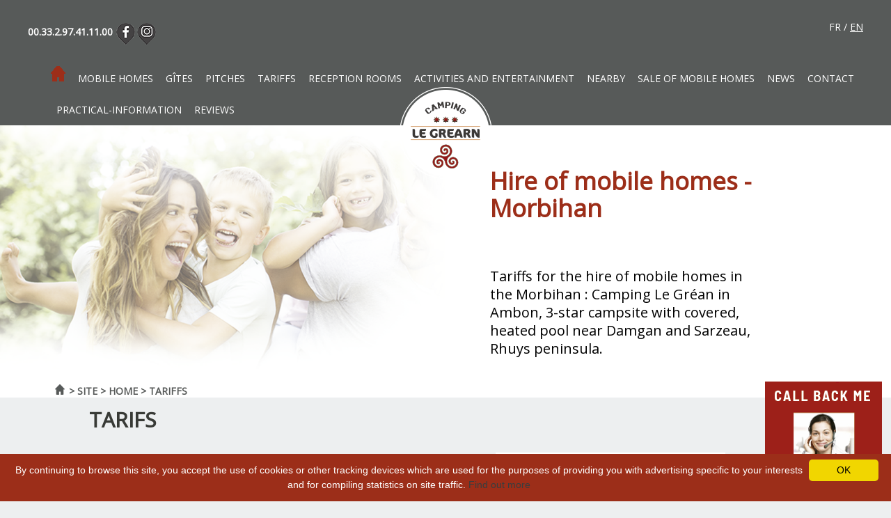

--- FILE ---
content_type: text/html; charset=utf-8
request_url: https://en.campinglegrearn.com/5-home/13-tariffs/3124-tarifs.html
body_size: 8821
content:

<!DOCTYPE html>
<!--[if lte IE 7]> <html class="ie67 ie678" lang="en"> <![endif]-->
<!--[if IE 8]> <html class="ie8 ie678" lang="en"> <![endif]-->
<!--[if gt IE 8]><!--> <html lang="en"> <!--<![endif]-->
	<head><title>
	Tariffs hire of mobile homes Morbihan, near Sarzeau/Damgan - Tariffs hire of mobile homes Morbihan, near Sarzeau/Damgan - Camping Le Gréarn à Ambon
</title><meta name="description" content="Tariffs hire of mobile homes in south Morbihan near Sarzeau and Damgan, with heated, covered pool. Book your mobile home at the camping le Gréarn d'Ambon, Rhuys peninsula - Tariffs hire of mobile homes in south Morbihan near Sarzeau and Damgan, with heated, covered pool. Book your mobile home at the camping le Gréarn d'Ambon, Rhuys peninsula"/>
<meta name="keywords" content="Hire of mobile homes Morbihan,mobile homes sarzeau,mobile homes damgan,mobile homes ambon,camping grearn ambon,rhuys peninsula,Hire of mobile homes Morbihan,mobile homes sarzeau,mobile homes damgan,mobile homes ambon,camping grearn ambon,rhuys peninsula"/>

		<meta name="robots" content="index,follow">
		<meta http-equiv="Content-Type" content="text/html; charset=utf-8" /><meta name="viewport" content="width=device-width, initial-scale=1.0, maximum-scale=1.0, user-scalable=no" /><meta property="og:title" content="Camping le Grearn" /><meta property="og:type" content="website" /><meta property="og:url" content="https://www.campinglegrearn.com" /><meta property="og:image" content="https://www.campinglegrearn.com/img/logo.png" /><link rel="alternate" href="/rss.aspx" type="application/rss+xml" title="RSS" /><link rel="stylesheet" type="text/css" href="/stylesheets/jquery-ui-1.8.16.custom.css"/><link rel="stylesheet" type="text/css" href="/stylesheets/jquery-ui-1.8.16.custom.css"/><link rel="stylesheet" type="text/css" href="/stylesheets/frontIfNac.less?upd=15032018v2" />
		<!--[if lt IE 9]><script src="/js/html5.js" type="text/javascript" charset="utf-8"></script><![endif]-->
		<!--[if lt IE 9]><link href="/stylesheets/IE.less" rel="stylesheet" type="text/css" /><![endif]-->
		<link rel="icon" type="image/png" href="/img/logo.png" /><link rel="stylesheet" type="text/css" href="/stylesheets/libscss.css" /><link href="https://fonts.googleapis.com/css?family=Barlow+Semi+Condensed" rel="stylesheet" /><link href="https://fonts.googleapis.com/css?family=Open+Sans" rel="stylesheet" />
		<script type="text/javascript" src="/js/libs.js"></script>
		<script type="text/javascript" src="/js/ecom.js?upd=11032018" defer></script>
		<script type="text/javascript">
			jQuery(function($){
				var hauteurbg = 825;
				var largeurbg = $(window).width();
				$("#ppalGal").bgStretcher({
		            images: [
						
								"/usermedia/photo-638061960951919894-2.jpg?w="+largeurbg+"&amp;h="+hauteurbg+"&amp;Crop=true"
							
		            ],
		            imageWidth: largeurbg,
		            imageHeight: hauteurbg,
		            nextSlideDelay: 7000
		        });
		        $("#menu>ul>li").mouseover(function () {
						$("#menu>ul>li").removeClass('hover');
						$('#menu>ul>li>ul').hide();
		        		$(this).addClass('hover');
		        		$(this).find('ul').slideDown('fast');
					});
				$("#menu>ul>li>ul").mouseleave(function () {
					$(this).parent().removeClass('hover');
					$(this).find('ul').slideUp('fast');
				});
				$("#prev").click(function(){
					$("#detail .gal .photo").cycle('prev');
					return false;
				});
				$("#suiv").click(function(){
					$("#detail .gal .photo").cycle('next');
					return false;
				});
			});
		</script>
		
		<!-- Ecomouest 56 -->
<script>
  (function(i,s,o,g,r,a,m){i['GoogleAnalyticsObject']=r;i[r]=i[r]||function(){
  (i[r].q=i[r].q||[]).push(arguments)},i[r].l=1*new Date();a=s.createElement(o),
  m=s.getElementsByTagName(o)[0];a.async=1;a.src=g;m.parentNode.insertBefore(a,m)
  })(window,document,'script','//www.google-analytics.com/analytics.js','ga');

  ga('create', 'UA-27501308-1', 'auto', {'allowLinker': true});
  ga('require', 'linker');
  ga('linker:autoLink', ['premium.secureholiday.net', 'www.secureholiday.net']);
  ga('send', 'pageview');

</script>
</head>
	
	<body class="interne ">
		
		
		<div id="wrapper">

			
			<header>
				
					
				
				<div class="telface">00.33.2.97.41.11.00 <a href="https://www.facebook.com/maxime.neigedu56"><img src="/img/face.png" alt="facebook le grearn" /></a><a href="https://www.instagram.com/campinglegrearn"><img src="/img/insta.png" alt="facebook le grearn" /></a></div>
				<div id="Drapeaux">
					
						<a class='' href="https://www.campinglegrearn.com/5-home/13-tariffs/3124-tarifs.html" title="Version fran&ccedil;aise" >fr</a>&nbsp;/
					
						<a class='current' href="https://en.campinglegrearn.com/5-home/13-tariffs/3124-tarifs.html" title="English version" >en</a>
					
					</div>

				<div class="buttonmenu desktop-hidden tablet-hidden">
					<a href="#" title=""><img src="/img/buttonmenu.png" alt="" /></a>
				</div>

				<div id="menucontainer" class="">
					<nav id="menu">
						<ul class="ulMenu">
							
									<li class="liMenu">
										<a href="/" title=""><img src="/img/acc.png" alt="" /></a>
									</li>
								
									<li class="liMenu">
										<a href="/5-home/6-mobile-homes.html" class="lienMenu" title="Hire of mobile homes Morbihan near Damgan">Mobile homes</a>
										
												
													<ul class="SSmenu">
													
														<li class="liSSMenu">
															<a href="/6-mobile-homes/1545-mobile-home-4-rooms-for-8pers.html" title="Mobile home 4 rooms for 8pers">Mobile home 4 rooms for 8pers</a>
														</li>
													
														<li class="liSSMenu">
															<a href="/6-mobile-homes/806-4-berth-mercury-mobile-home.html" title="4-berth Mercury mobile home ">4-berth Mercury mobile home </a>
														</li>
													
														<li class="liSSMenu">
															<a href="/6-mobile-homes/27-5-berth-mobile-home.html" title="5-berth mobile home">5-berth mobile home</a>
														</li>
													
														<li class="liSSMenu">
															<a href="/6-mobile-homes/1089-4-berth-venus-mobile-home.html" title="4-berth Venus mobile home ">4-berth Venus mobile home </a>
														</li>
													
														<li class="liSSMenu">
															<a href="/6-mobile-homes/33-4-berth-rel-bk-bluebird-mobile-home.html" title="4-berth REL BK BLUEBIRD mobile home">4-berth REL BK BLUEBIRD mobile home</a>
														</li>
													
														<li class="liSSMenu">
															<a href="/6-mobile-homes/35-information-on-mobile-homes.html" title="Information on mobile homes">Information on mobile homes</a>
														</li>
													
														<li class="liSSMenu">
															<a href="/6-mobile-homes/3118-.html"></a>
														</li>
													
														<li class="liSSMenu">
															<a href="/6-mobile-homes/3119-.html"></a>
														</li>
													
														<li class="liSSMenu">
															<a href="/6-mobile-homes/3120-.html"></a>
														</li>
													
														<li class="liSSMenu">
															<a href="/6-mobile-homes/3121-.html"></a>
														</li>
													
														<li class="liSSMenu">
															<a href="/6-mobile-homes/3122-.html"></a>
														</li>
													
														<li class="liSSMenu">
															<a href="/6-mobile-homes/3123-.html"></a>
														</li>
													
														<li class="liSSMenu">
															<a href="/6-mobile-homes/3054-.html"></a>
														</li>
													
													</ul>
													
											
									</li>
								
									<li class="liMenu">
										<a href="/5-home/7-gites.html" class="lienMenu" title="Hire of gîtes">Gîtes</a>
										
												
											
									</li>
								
									<li class="liMenu">
										<a href="/5-home/15-pitches/184-camping-pitches-in-ambon-near-sarzeau-damgan.html" class="lienMenu" title="Our pitches in the Morbihan">Pitches</a>
										
												
													<ul class="SSmenu">
													
														<li class="liSSMenu">
															<a href="/15-pitches/184-camping-pitches-in-ambon-near-sarzeau-damgan.html" title="Camping pitches in Ambon near Sarzeau / Damgan">Camping pitches in Ambon near Sarzeau / Damgan</a>
														</li>
													
													</ul>
													
											
									</li>
								
									<li class="liMenu">
										<a href="/5-home/13-tariffs/3124-tarifs.html" class="lienMenu selected" title="Hire of mobile homes - Morbihan">Tariffs</a>
										
												
													<ul class="SSmenu">
													
														<li class="liSSMenu">
															<a href="/13-tariffs/3124-tarifs.html" class="selected" title="tarifs">tarifs</a>
														</li>
													
													</ul>
													
											
									</li>
								
									<li class="liMenu">
										<a href="/5-home/8-reception-rooms/43-hire-of-reception-room-for-weddings-seminars-and-groups-in-the-morbihan-southern-brittany.html" class="lienMenu" title="Hire of reception rooms in the Morbihan, Rhuys peninsula">Reception rooms</a>
										
												
													<ul class="SSmenu">
													
														<li class="liSSMenu">
															<a href="/8-reception-rooms/43-hire-of-reception-room-for-weddings-seminars-and-groups-in-the-morbihan-southern-brittany.html" title="Hire of reception room for weddings, seminars and groups in the Morbihan, southern Brittany">Hire of reception room for weddings, seminars and groups in the Morbihan, southern Brittany</a>
														</li>
													
													</ul>
													
											
									</li>
								
									<li class="liMenu">
										<a href="/5-home/9-activities-and-entertainment.html" class="lienMenu" title="Campsite with heated swimming pool near Damgan and Sarzeau">Activities and entertainment</a>
										
												
													<ul class="SSmenu">
													
														<li class="liSSMenu">
															<a href="/9-activities-and-entertainment/1585-snack.html" title="snack">snack</a>
														</li>
													
														<li class="liSSMenu">
															<a href="/9-activities-and-entertainment/44-swimming-pool.html" title="Swimming pool">Swimming pool</a>
														</li>
													
														<li class="liSSMenu">
															<a href="/9-activities-and-entertainment/727-play-area.html" title="Play area">Play area</a>
														</li>
													
														<li class="liSSMenu">
															<a href="/9-activities-and-entertainment/731-games-room.html" title="Games room">Games room</a>
														</li>
													
														<li class="liSSMenu">
															<a href="/9-activities-and-entertainment/3081-.html"></a>
														</li>
													
														<li class="liSSMenu">
															<a href="/9-activities-and-entertainment/3084-.html"></a>
														</li>
													
														<li class="liSSMenu">
															<a href="/9-activities-and-entertainment/3067-.html"></a>
														</li>
													
														<li class="liSSMenu">
															<a href="/9-activities-and-entertainment/244-branfere-animal-park.html" title="Branféré Animal Park">Branféré Animal Park</a>
														</li>
													
													</ul>
													
											
									</li>
								
									<li class="liMenu">
										<a href="/5-home/11-nearby.html" class="lienMenu" title="Morbihan, southern Brittany, Rhuys peninsula Morbihan">Nearby</a>
										
												
													<ul class="SSmenu">
													
														<li class="liSSMenu">
															<a href="/11-nearby/154-information-on-the-local-area.html" title="Information on the local area">Information on the local area</a>
														</li>
													
														<li class="liSSMenu">
															<a href="/11-nearby/244-branfere-animal-park.html" title="Branféré Animal Park">Branféré Animal Park</a>
														</li>
													
														<li class="liSSMenu">
															<a href="/11-nearby/241-belle-ile-en-mer.html" title="Belle Ile en Mer">Belle Ile en Mer</a>
														</li>
													
														<li class="liSSMenu">
															<a href="/11-nearby/248-suscinio.html" title="Suscinio">Suscinio</a>
														</li>
													
														<li class="liSSMenu">
															<a href="/11-nearby/250-ocearium-du-croisic.html" title="Océarium du Croisic">Océarium du Croisic</a>
														</li>
													
														<li class="liSSMenu">
															<a href="/11-nearby/267-pont-scorff-zoo.html" title="Pont Scorff zoo">Pont Scorff zoo</a>
														</li>
													
														<li class="liSSMenu">
															<a href="/11-nearby/272-rochefort-en-terre.html" title="Rochefort en Terre">Rochefort en Terre</a>
														</li>
													
														<li class="liSSMenu">
															<a href="/11-nearby/279-prehistoric-park.html" title="Prehistoric Park">Prehistoric Park</a>
														</li>
													
														<li class="liSSMenu">
															<a href="/11-nearby/283-gulf-of-morbihan.html" title="Gulf of Morbihan">Gulf of Morbihan</a>
														</li>
													
														<li class="liSSMenu">
															<a href="/11-nearby/287-broceliande-forest.html" title="Brocéliande forest">Brocéliande forest</a>
														</li>
													
														<li class="liSSMenu">
															<a href="/11-nearby/291-poul-fetan-village-of-yesteryear.html" title="Poul Fétan village of yesteryear">Poul Fétan village of yesteryear</a>
														</li>
													
													</ul>
													
											
									</li>
								
									<li class="liMenu">
										<a href="/5-home/388-sale-of-mobile-homes.html" class="lienMenu" title="Sale of mobile homes in the Morbihan">Sale of mobile homes</a>
										
												
													<ul class="SSmenu">
													
														<li class="liSSMenu">
															<a href="/388-sale-of-mobile-homes/394-.html"></a>
														</li>
													
														<li class="liSSMenu">
															<a href="/388-sale-of-mobile-homes/3189-.html"></a>
														</li>
													
													</ul>
													
											
									</li>
								
									<li class="liMenu">
										<a href="/5-home/650-news.html" class="lienMenu" title="Money saving deals for camping holiday in southern Brittany">News</a>
										
												
													<ul class="SSmenu">
													
														<li class="liSSMenu">
															<a href="/650-news/806-4-berth-mercury-mobile-home.html" title="4-berth Mercury mobile home ">4-berth Mercury mobile home </a>
														</li>
													
														<li class="liSSMenu">
															<a href="/650-news/1252-new-free-wifi.html" title="New - FREE WIFI">New - FREE WIFI</a>
														</li>
													
														<li class="liSSMenu">
															<a href="/650-news/1545-mobile-home-4-rooms-for-8pers.html" title="Mobile home 4 rooms for 8pers">Mobile home 4 rooms for 8pers</a>
														</li>
													
														<li class="liSSMenu">
															<a href="/650-news/3118-.html"></a>
														</li>
													
														<li class="liSSMenu">
															<a href="/650-news/3119-.html"></a>
														</li>
													
														<li class="liSSMenu">
															<a href="/650-news/3120-.html"></a>
														</li>
													
														<li class="liSSMenu">
															<a href="/650-news/3121-.html"></a>
														</li>
													
														<li class="liSSMenu">
															<a href="/650-news/3122-.html"></a>
														</li>
													
														<li class="liSSMenu">
															<a href="/650-news/3123-.html"></a>
														</li>
													
													</ul>
													
											
									</li>
								
									<li class="liMenu">
										<a href="/5-home/673-contact.html" class="lienMenu" title="Contact us">Contact</a>
										
												
											
									</li>
								
									<li class="liMenu">
										<a href="/5-home/1217-practical-information.html" class="lienMenu">Practical-information</a>
										
												
													<ul class="SSmenu">
													
														<li class="liSSMenu">
															<a href="/1217-practical-information/68-map-of-campsite-and-access-map.html" title="Map of campsite and access map  ">Map of campsite and access map  </a>
														</li>
													
														<li class="liSSMenu">
															<a href="/1217-practical-information/1249-useful-information.html" title="Useful information">Useful information</a>
														</li>
													
														<li class="liSSMenu">
															<a href="/1217-practical-information/1252-new-free-wifi.html" title="New - FREE WIFI">New - FREE WIFI</a>
														</li>
													
													</ul>
													
											
									</li>
								
									<li class="liMenu">
										<a href="/5-home/1714-reviews.html" class="lienMenu" title="Customer reviews">Reviews</a>
										
											<ul class="SSmenu">
												
											
												<li class="liSSMenu">
													<a href="/5-home/1714-reviews/3015-secure-holiday-reviews.html" title="Secure Holiday reviews">Secure Holiday reviews</a>
												</li>
											
												<li class="liSSMenu">
													<a href="/5-home/1714-reviews/3016-guest-suite-reviews/3017-guest-suite-reviews.html" title="Guest Suite Reviews">Guest Suite Reviews</a>
												</li>
											
											</ul>
											
									</li>
								

								
						</ul>
					</nav>
				</div>
			</header>
			<section id="main">
				


	<div id="IfNotAccueil">
		

				
				<div id="presRub">
					<div class="logotopna"><a href="/" title=""><img src="/img/logotopna.png" alt="" /></a></div>
					<div class="galContainer">
						<div class="gal">
							<img src="/img/bgpressliste.png" alt="" />
						</div>
					</div>
					<div class="textRub center">
						<h1>
							Hire of mobile homes - Morbihan
						</h1>
						<p>
	&nbsp;</p>
<p>
	Tariffs for the hire of mobile homes in the Morbihan : Camping Le Gr&eacute;an in Ambon, 3-star campsite with covered, heated pool near Damgan and Sarzeau, Rhuys peninsula.</p>
<p>
	&nbsp;</p>

					</div>

					<p id="Ariane" class="mobile-hidden"><img src="/img/maia.png" alt=""> > <a href="/" title="Camping Le Gréarn -3-star campsite in the Morbihan with covered swimming pool ">Site</a> &gt; <a href="/5-home/1545-mobile-home-4-rooms-for-8pers.html" title="Campsite with swimming pool in southern Morbihan, Brittany ">Home</a> &gt; <a href="/5-home/13-tariffs/3124-tarifs.html" title="Hire of mobile homes - Morbihan">Tariffs</a></p>

					<div class="clear"></div>
				</div>

			
				
				<article id="detail">
					<div class="detailContent">
						<h1>
							tarifs
						</h1>
						
							<div class="left">
						
							<div class="galContainer">
								<div class="gal">
									

									<div id="prevsuiv">
										<a id="prev" href="#" title=""><img src="/img/galprev.png" alt=""></a>
										<a id="suiv" href="#" title=""><img src="/img/galsuiv.png" alt=""></a>
									</div>
								</div>
								<div class="galdeux">
									
								</div>
							</div>
							
							<div class="texte">
								
								

								
							</div>
						</div>
						
							<div class="right">
								<div class="resadetail">
									
<aside id="reservation">
	<div class="titresa">
		<h2><img src="/img/Booking.png" alt="" /></h2>
		<img src="/img/tel_resa.png" alt="" />
	</div>

	<form autocomplete="off" id="FormReserv" action="https://bookingpremium.secureholiday.net/fr/4926/search/" method="get" target="_blank" >	
		<div class="no_form">
			<p class="date">
				<input type="text" id="date_arrivee" name="dateStart" placeholder="Arrival Date:" />
			</p>
			<p class="date">
				<input type="text" id="date_depart" name="dateEnd" placeholder="Departure" />
			</p>
			<p>
				<select name="productType" id="rec" class="TdSelectSaisie">
					<option value="accommodation" selected>Location Type</option>
					<option value="pitch">Pitch</option>
					<option value="accommodation">Location</option> 
				</select>
			</p>
		</div>		
		<p class="bouton"><input class="reserver classresaen" id="submit-resa" type="submit" value=""/></p>
	</form>
</aside>
								</div>
								<div class="tarifs">
									
								</div>
							</div>
						
								<div class="noScroll" style="clear: both;background: #fff;padding: 15px;">
									<ctv-availability data-background-color="#FFFFFFFF" ></ctv-availability>
								</div>
							
						
					</div>
				</article>
				
				
				
				
				<div class="navigation line center">
					
					</eco:Lien>
					
				</div>

				
					<script type="text/javascript">
						var lien = $("#FormReserv").attr("action")+"product/"+"Hire of mobile homes Morbihan,mobile homes sarzeau,mobile homes damgan,mobile homes ambon,camping grearn ambon,rhuys peninsula"+"/";
						if (lien != "") {
							$("#FormReserv").attr("action",lien);
							$("#rec").hide();
						}
					</script>
				
			
	</div>



			</section>
	
			

			<div class="widgetzone">
				
				
				
				<div class="horiremaree Widget" style="padding-bottom: 0px !important">
					<p class="titre">tide hours</p>
					<div class="widgetinn">
					<script src="https://services.data.shom.fr/hdm/vignette/petite/PENERF?locale=fr"></script>
						<!-- <iframe width="250" height="250" src="https://www.horaire-maree.fr/widget_complexe.php?port=Damgan&allowed=true" frameborder="0"></iframe>-->
					</div>
				</div>

				<div class="meteo Widget">
					
<!-- widget meteo -->
<p class="titre">weather</p>
<div id="widget_64ab6260b2217ffcf908bfadbd354e11">
<span id="t_64ab6260b2217ffcf908bfadbd354e11">Météo Ambon</span>
<span id="l_64ab6260b2217ffcf908bfadbd354e11"><a href="https://www.my-meteo.com/">https://www.my-meteo.com</a></span>
<script type="text/javascript">
(function() {
	var my = document.createElement("script"); my.type = "text/javascript"; my.async = true;
   	my.src = "https://services.my-meteo.com/widget/js?ville=20627&format=vertical&nb_jours=1&temps&icones&horaires&vent&hum&precip&c1=393939&c2=a9a9a9&c3=e6e6e6&c4=ffffff&c5=00d2ff&c6=d21515&police=0&t_icones=2&x=160&y=155&d=0&id=64ab6260b2217ffcf908bfadbd354e11";
   	var z = document.getElementsByTagName("script")[0]; z.parentNode.insertBefore(my, z);
})();
</script>
</div>
<!-- widget meteo -->
					
					<!-- widget meteo ancien
					<p class="titre">weather</p>
					<div class="widgetinn">
						<div id="widget_64074e8695c932053e15d52f670b1497">
							<span id="t_64074e8695c932053e15d52f670b1497">Météo Ambon</span>
							<span id="l_64074e8695c932053e15d52f670b1497"><a href="https://www.mymeteo.info/r/ambon_c">Temps &agrave; Ambon</a></span>
							<script type="text/javascript">
							(function() {
								var my = document.createElement("script"); my.type = "text/javascript"; my.async = true;
								   my.src = "https://services.my-meteo.com/widget/js?ville=20627&format=vertical&nb_jours=1&temps&vent&hum&precip&c1=393939&c2=a9a9a9&c3=transparent&c4=ffffff&c5=00d2ff&c6=d21515&police=0&t_icones=13&x=160&y=139.5&d=0&id=64074e8695c932053e15d52f670b1497";
								   var z = document.getElementsByTagName("script")[0]; z.parentNode.insertBefore(my, z);
							})();
							</script>
							</div>
						
					</div>
					 -->
				</div>

				<div class="camping2be Widget">
					<p class="titre">customer reviews</p>
					<div class="widgetinn">
						<iframe width='210' height='210' src='//www.camping2be.com/widget/4926' scrolling='no'></iframe>
					</div>
				</div>
			</div>
				
			<footer>
				
				<div class="center line contFooter">
					<div id="Adresse">
						
						<div class="logobas desktop-hidden">
							<a href="/"><img src="/img/logobas.png" alt="" /></a>
						</div>
							<div class="titreadresse">Contact</div>
							<div class="adresseInn">
								<a class="Nom"  href="https://www.campinglegrearn.com" title="Camping Le Gréarn *** - AMBON">
									Camping Le Gréarn ***
								</a><br />
								14 & 16 Brouel<br />
								56190 AMBON<br />
								<a class="tel" href="tel:00.33.2.97.41.11.00" title="">
									Phone: 00.33.2.97.41.11.00
								</a>
								<br />N° de décret : N° C56-041124-001<br />
								Email : <a href="/5-accueil/673-contact.html" class="mail" title="info&lt;img src=&quot;/img/bientente.gif&quot; alt=&quot;Camping Ambon&quot;/>campinglegrearn.com">info<img src="/img/bientente.gif" alt="Camping Ambon"/>campinglegrearn.com</a>
							</div>

							<div class="infos">
								
							</div>

							<div class="liensAddresse">
								<a target="_blank" href="https://m.facebook.com/maxime.neigedu56/">Find us in Facebook</a>
								<br />
								<a href="/10-partenaires-et-services">See our partenaires</a>
							</div>
						
					</div>

					<div class="mapbas">

						<a href="/5-camping/12-acces/68-plan-du-camping-et-plan-d-acces.html"><img src="/img/mapbas.png" alt="" /></a>
						<div class="gps">
							<div class="titgps">GPS coordinates :</div>
							
								Latitude :47.559146<br />
								Longitude :-2.56972
							

						</div>
						<!-- widget meteo -->
								<div id="widget_870fe8bf62d85ab6bc7ee112e86b8d82">
								<span id="l_870fe8bf62d85ab6bc7ee112e86b8d82"><a href="https://www.my-meteo.com/">My-Meteo.com</a></span>
								<script type="text/javascript">
								(function() {
								var my = document.createElement("script"); my.type = "text/javascript"; my.async = true;
								my.src = "https://services.my-meteo.com/widget/js_design?ville=20627&format=petit-horizontal&nb_jours=3&ombre1=000000&c1=ffffff&c2=a9a9a9&c3=ffffff&c4=ffffff&c5=ffffff&police=0&t_icones=2&fond=1&masque=3&x=476&y=80&d=0&id=870fe8bf62d85ab6bc7ee112e86b8d82";
								var z = document.getElementsByTagName("script")[0]; z.parentNode.insertBefore(my, z);
								})();
								</script>
								</div>
						<!-- widget meteo -->
					</div>

					<div class="logobas tiny-hidden">
						<a href="/"><img src="/img/logobas.png" alt="" /></a>
					</div>

				</div>

				<div class="footerbas">
					
							<div id="lienAutres" class="">
						
							<a href="http://www.ambon.fr/" rel="nofollow" target="_blank" title="Ambon"><img src="/usermedia/photo-634284615006562500-1.jpg?h=60" alt="Ambon" /></a>
						
							<a href="http://www.tourismebretagne.com/" rel="nofollow" target="_blank" title="Bretagne, nouvelle vague"><img src="/usermedia/photo-634284614629218750-1.jpg?h=60" alt="Bretagne, nouvelle vague" /></a>
						
							<img src="/usermedia/photo-635037186905984066-1.jpg?h=60" alt="WIFI FREE" />
						
							<a href="http://www.morbihan.com/" rel="nofollow" target="_blank" title="Morbihan"><img src="/usermedia/photo-634284614025937500-1.jpg?h=60" alt="Morbihan" /></a>
						
							</div>
							
					<div id="piedContainer">
					
						<div id="Pied">
							
									<a href="/5-home/666-site-map.html" class="enbas" title="Site map">Site map</a>
								
									-
								
									<a href="/5-home/665-terms-of-use-and-privacy-policy/2318-personal-data-protection.html" class="enbas" title="Terms of use and privacy policy">Terms of use and privacy policy</a>
								
									-
								
									<a href="/5-home/2317-personal-data-protection/2318-personal-data-protection.html" class="enbas" title="Personal data protection">Personal data protection</a>
								 - <a href="/rss.aspx" title="RSS Feed">RSS Feed</a>
						</div>
					
						<div id="Ecom">
							<a rel="nofollow" href="https://www.e-comouest.com" title="Webdesign &amp; SEO by E-comouest - AMBON" target="_blank">
								Webdesign &amp; SEO by E-comouest - 
							</a>
						</div>

					</div>
				</div>
			</footer>
			
			
				<a href="/1567-call-me.html" class="rap"><img src="/img/callback.png" class="mobile-hidden" alt=""><img src="/img/rappeler_mob.png" class="desktop-hidden tablet-hidden" alt=""></a>
			

			

		</div>

		

		
			<script type="text/javascript" src="/js/Shadow/shadowbox.js"></script>
			<script type="text/javascript">
				Shadowbox.init({
					language:		"en",
					players:		["img","html","iframe"],
					slideshowDelay:	3,
					displayCounter:	true,
					continuous:		true,
					animSequence:	"sync",
					overlayColor:	"#FFFFFF"
				});
			</script>
		
			<script type="text/javascript" src="https://w.sharethis.com/button/buttons.js"></script>
			<script type="text/javascript">stLight.options({publisher: "47ba6c96-c594-4843-9341-c032f952d0ae", doNotHash: false, doNotCopy: false, hashAddressBar: false});</script>
		

		<script src="/js/date_helper.js" type="text/javascript" charset="utf-8" defer></script>			
		<script type="text/javascript" src="/js/reservation.js.aspx" defer></script>
		<script src="/js/jquery-ui-1.8.16.custom.min.js" type="text/javascript" charset="utf-8" defer></script>
		<script src="/js/jquery.ui.datepicker-en.js" type="text/javascript" charset="utf-8" defer></script>
		<script type="text/javascript">
			$(function() {
				$.datepicker.regional[ "en" ];
				$( "#date_arrivee" ).datepicker({
					minDate: "0D",
					onClose: function (selectedDate) {
						$("#date_depart").datepicker("option", "minDate", selectedDate);
					}
				});
				$("#date_depart" ).datepicker({
					minDate: "2D",
					onClose: function (selectedDate) {
						$("#date_arrivee").datepicker("option", "maxDate", selectedDate);
					}
				});
				$( "#date_depart").datepicker("option", "minDate", $( "#date_arrivee" ).datepicker( "getDate" ));
				
			});
		</script>
		<script type="text/javascript">
			jQuery(function($){
				$('#ctl00').on('submit',function(){
					if (grecaptcha.getResponse() != "") {
						return true;
					} else {
						return false;
					}
				});
			});
		</script>
		<script>
		    window.ctoutvert = {
				id: 4926, 
				lang: 'en', 
				url: 'https://bookingpremium.secureholiday.net/widgets/'
		    };

		    (function (w, d, s, ctv, r, js, fjs) {
		        r=new XMLHttpRequest();r.open('GET',w[ctv].url+'js/src.json');
		        r.responseType='json';r.json=true;r.send();
		        r.onload=function(){w[ctv].src=r.responseType=='json'?r.response:JSON.parse(r.response);
		        js.src=w[ctv].src[0];fjs.parentNode.insertBefore(js, fjs);}
		        js=d.createElement(s),fjs=d.getElementsByTagName(s)[0];
		        js.id='ctvwidget';js.async=1;
		    }(window, document, 'script', 'ctoutvert'));
		</script>

		<script type="text/javascript" id="cookieinfo" src="/js/cookieinfo_en.min.js" data-bg="#9c2e19" data-fg="#fff" data-link="#383e3f" data-close-text="OK"></script>
	</body>
</html>

--- FILE ---
content_type: text/html; charset=utf-8
request_url: https://services.data.shom.fr/hdm/vignette/petite/PENERF?locale=fr
body_size: 1235
content:
var rid="vignette_shom_"+Math.round(Math.random()*10000000);
document.write("<iframe width='162' id='"+rid+"' height='350' frameborder='0' scrolling='no'></iframe>");
var ifrm = document.getElementById(rid);
ifrm = (ifrm.contentWindow) ? ifrm.contentWindow : (ifrm.contentDocument.document) ? ifrm.contentDocument.document : ifrm.contentDocument;
ifrm.document.open();
ifrm.document.write('<!DOCTYPE html>');
ifrm.document.write('<html>');
ifrm.document.write('<head>');
ifrm.document.write('    <title>Horaire des marées - Pénerf</title>');
ifrm.document.write('    <link rel=\"stylesheet\" href=\"https://services.data.shom.fr/hdm/static/css/small-thumbnail.css\"/>');
ifrm.document.write('</head>');
ifrm.document.write('<body>');
ifrm.document.write('    <div id=\"main\">');
ifrm.document.write('        <div id=\"harbor-metadata\">');
ifrm.document.write('            <a target=\"_blank\" href=\"https://maree.shom.fr/harbor/PENERF\" title=\"Tous les horaires de marées du Shom\">');
ifrm.document.write('                <h1 id=\"title\">Pénerf</h1>');
ifrm.document.write('            </a>');
ifrm.document.write('');
ifrm.document.write('            <p class=\"utc\">(Heure légale)</p>');
ifrm.document.write('        </div>');
ifrm.document.write('        <div id=\"data-container\">');
ifrm.document.write('            <h2>Horaire des marées</h2>');
ifrm.document.write('            <div class=\"hlt\">');
ifrm.document.write('                    <table class=\"table-striped\">');
ifrm.document.write('                        <thead>');
ifrm.document.write('                        <tr>');
ifrm.document.write('                            <th colspan=\"4\">26/01/2026</th>');
ifrm.document.write('                        </tr>');
ifrm.document.write('                        </thead>');
ifrm.document.write('                        <tbody>');
ifrm.document.write('                        <tr>');
ifrm.document.write('                            <th></th>');
ifrm.document.write('                            <th>Heure</th>');
ifrm.document.write('                            <th>Hauteur</th>');
ifrm.document.write('                            <th>Coeff.</th>');
ifrm.document.write('                        </tr>');
ifrm.document.write('                            <tr class=\"highlight\">');
ifrm.document.write('                                <td>');
ifrm.document.write('                                    BM');
ifrm.document.write('                                </td>');
ifrm.document.write('                                <td>16:08</td>');
ifrm.document.write('                                <td>1.74</td>');
ifrm.document.write('                                <td>---</td>');
ifrm.document.write('                            </tr>');
ifrm.document.write('                            <tr >');
ifrm.document.write('                                <td>');
ifrm.document.write('                                    PM');
ifrm.document.write('                                </td>');
ifrm.document.write('                                <td>21:55</td>');
ifrm.document.write('                                <td>4.46</td>');
ifrm.document.write('                                <td>54</td>');
ifrm.document.write('                            </tr>');
ifrm.document.write('                        </tbody>');
ifrm.document.write('                    </table>                    <table class=\"table-striped\">');
ifrm.document.write('                        <thead>');
ifrm.document.write('                        <tr>');
ifrm.document.write('                            <th colspan=\"4\">27/01/2026</th>');
ifrm.document.write('                        </tr>');
ifrm.document.write('                        </thead>');
ifrm.document.write('                        <tbody>');
ifrm.document.write('                        <tr>');
ifrm.document.write('                            <th></th>');
ifrm.document.write('                            <th>Heure</th>');
ifrm.document.write('                            <th>Hauteur</th>');
ifrm.document.write('                            <th>Coeff.</th>');
ifrm.document.write('                        </tr>');
ifrm.document.write('                            <tr >');
ifrm.document.write('                                <td>');
ifrm.document.write('                                    BM');
ifrm.document.write('                                </td>');
ifrm.document.write('                                <td>04:40</td>');
ifrm.document.write('                                <td>1.86</td>');
ifrm.document.write('                                <td>---</td>');
ifrm.document.write('                            </tr>');
ifrm.document.write('                            <tr >');
ifrm.document.write('                                <td>');
ifrm.document.write('                                    PM');
ifrm.document.write('                                </td>');
ifrm.document.write('                                <td>10:48</td>');
ifrm.document.write('                                <td>4.42</td>');
ifrm.document.write('                                <td>50</td>');
ifrm.document.write('                            </tr>');
ifrm.document.write('                        </tbody>');
ifrm.document.write('                    </table>');
ifrm.document.write('            </div>');
ifrm.document.write('        </div>');
ifrm.document.write('        <div id=\"footer\">');
ifrm.document.write('            <a target=\"_blank\" href=\"https://maree.shom.fr/harbor/PENERF\">Tous les horaires de marées du Shom</a>');
ifrm.document.write('            <a href=\"https://diffusion.shom.fr\" target=\"_blank\" title=\"Pour vos activités en mer, découvrez l’Espace de Diffusion du Shom\">');
ifrm.document.write('                <img class=\"shom-brand\" src=\"https://services.data.shom.fr/hdm/static/img/logo_shom.png\"/>');
ifrm.document.write('            </a>');
ifrm.document.write('        </div>');
ifrm.document.write('    </div>');
ifrm.document.write('    <script type=\"text/javascript\">');
ifrm.document.write('        (function () {');
ifrm.document.write('            var titleElt = document.getElementById(\"title\");');
ifrm.document.write('            var titleLength = titleElt.textContent.length;');
ifrm.document.write('');
ifrm.document.write('            if (titleLength > 17) {');
ifrm.document.write('                titleElt.classList.add(\'very-long-title\');');
ifrm.document.write('            } else if (titleLength > 14) {');
ifrm.document.write('                titleElt.classList.add(\'long-title\');');
ifrm.document.write('            }');
ifrm.document.write('        })();');
ifrm.document.write('    </script>');
ifrm.document.write('</body>');
ifrm.document.write('</html>');
ifrm.document.close();


--- FILE ---
content_type: text/css; charset=utf-8
request_url: https://en.campinglegrearn.com/stylesheets/frontIfNac.less?upd=15032018v2
body_size: 5461
content:
html{font-size:100%;-webkit-text-size-adjust:100%;-ms-text-size-adjust:100%;}body{background-color:#fff;color:#000;font-family:'Open Sans',sans-serif;font-size:14px;line-height:1.3;}*{-webkit-box-sizing:border-box;-moz-box-sizing:border-box;box-sizing:border-box;}html,body,div,p,ul,ol,li,form,figure,figcaption,fieldset,article,h1,h2,h3,h4,section{padding:0;margin:0;border:none;list-style:none;}aside,nav,article,section,header,footer,address{display:block;zoom:1;}ul,ol{padding-left:2em;}ul.unstyled{list-style:none;}img{vertical-align:middle;border:0;}audio,canvas,video{display:inline-block;}svg:not(:root){overflow:hidden;}figure{margin:0;}h1,.h1-like{margin-top:0.57;margin-bottom:0;font-size:3.2px rem;line-height:1.14;}h2,.h2-like{margin-top:0.65;margin-bottom:0;font-size:2.8px rem;line-height:1.3;}h3,.h3-like{margin-top:0.76;margin-bottom:0;font-size:2.4px rem;line-height:1.52;}h4,.h4-like{margin-top:0.91;margin-bottom:0;font-size:2px rem;line-height:1.82;}h5,.h5-like{margin-top:1.01;margin-bottom:0;font-size:1.8px rem;line-height:1.01;}h6,.h6-like{margin-top:1.14;margin-bottom:0;font-size:1.6px rem;line-height:1.14;}strong{font-weight:bold;}sup,sub{vertical-align:0;position:relative;}sup{bottom:1ex;}sub{top:.5ex;}img,table,td,blockquote,code,pre,textarea,input,video{max-width:100%;}body>script{display:none !important;}.mod{overflow:hidden;}.clear,.line,.row{clear:both;}.clearfix:after,.line:after,.mod:after{content:"";display:table;clear:both;}.left{float:left;}.right{float:right;}.nodisplay{display:none;}.prec{float:left;}.suiv{float:right;}.navigation{text-align:center;}.center{margin-left:auto;margin-right:auto;}.txtleft{text-align:left;}.txtright{text-align:right;}.txtcenter{text-align:center;}.ie678 h1,.ie678 .h1-like{font-size:2.29em;}.ie678 h2,.ie678 .h2-like{font-size:2em;}.ie678 h3,.ie678 .h3-like{font-size:1.71em;}.ie678 h4,.ie678 .h4-like{font-size:1.43em;}.ie678 h5,.ie678 .h5-like{font-size:1.29em;}.ie678 h6,.ie678 .h6-like{font-size:1.14em;}.ie67 .clearfix,.ie67 .line,.ie67 .mod,.ie67 .row,.ie67 .col{zoom:1;}.ie67 .btn,.ie67 .col,.ie67 .inbl{display:inline;zoom:1;}.ie8 img{width:auto;}@media print{p,blockquote{orphans:2;widows:2;} blockquote,ul,ol{page-break-inside:avoid;} h1,h2,h3,caption{page-break-after:avoid;}}table,.table{max-width:100%;table-layout:fixed;border-collapse:collapse;vertical-align:top;}.table{display:table;}table#recaptcha_table,table.table-auto{table-layout:auto;}caption{padding:10px;font-style:italic;}table{border:0px;}tr>*+*{border:0px;}th,td{padding:.3em .5em;text-align:left;border:0px;}th{text-align:center;}form tr:nth-child(odd){background-color:transparent;}form,fieldset{border:none;}input,button,select,label,.btn{vertical-align:middle;font-family:inherit;font-size:inherit;}label{display:inline-block;vertical-align:middle;cursor:pointer;}legend{border:0;white-space:normal;}textarea{overflow:auto;min-height:5em;vertical-align:top;font-family:inherit;font-size:inherit;resize:vertical;}button,input[type="button"],input[type="reset"],input[type="submit"]{cursor:pointer;-webkit-appearance:button;}input[type="checkbox"],input[type="radio"]{padding:0;}input[type="search"]{-webkit-appearance:textfield;}input[type="search"]::-webkit-search-decoration,input[type="search"]::-webkit-search-cancel-button,input[type="search"]::-webkit-search-results-button,input[type="search"]::-webkit-search-results-decoration{display:none;}::-webkit-input-placeholder{color:#777;}input:-moz-placeholder,textarea:-moz-placeholder{color:#777;}button::-moz-focus-inner,input[type='button']::-moz-focus-inner,input[type='reset']::-moz-focus-inner,input[type='submit']::-moz-focus-inner{border:0;padding:0;}@media (max-width: 1010px){.medium-hidden,.tablet-hidden{display:none !important;} .medium-visible{display:block !important;} .medium-no-float{float:none;} .medium-inbl{display:inline-block;float:none;vertical-align:top;} .tiny-visible{display:none !important;} .tiny-visible-line{display:none !important;} .medium-visible-line{display:inline-block !important;} div,textarea,table,td,th,code,pre,samp{word-wrap:break-word;-webkit-hyphens:auto;-moz-hyphens:auto;-ms-hyphens:auto;-o-hyphens:auto;hyphens:auto;}}@media (max-width: 780px){.mod,.item,.col,fieldset{display:block !important;float:none !important;clear:none !important;width:auto !important;margin-left:0 !important;margin-right:0 !important;border:0;} .tiny-hidden,.phone-hidden{display:none !important;} .tiny-visible{display:block !important;} .tiny-visible-line{display:inline-block !important;} .tiny-no-float{float:none;} .tiny-inbl{display:inline-block;float:none;vertical-align:top;}}@media print{*{background:transparent !important;box-shadow:none !important;text-shadow:none !important;} body{width:auto !important;margin:auto !important;font-family:serif;font-size:12pt;background-color:#fff !important;color:#333 !important;} p,h1,h2,h3,h4,h5,h6,blockquote,ul,ol{color:#000 !important;margin:auto !important;} .print{display:block;} p,blockquote{orphans:3;widows:3;} blockquote,ul,ol{page-break-inside:avoid;} h1{page-break-before:always;} h1,h2,h3,caption{page-break-after:avoid;} a{color:#000 !important;text-decoration:underline !important;} a[href]:after{content:" (" attr(href) ")";} a[href^="javascript:"]:after,a[href^="#"]:after{content:"";}}iframe{border:0;}a.secto{position:absolute;left:-1000px;}.ifrCache{width:1px;height:1px;position:absolute;left:-5000px;overflow:hidden;}body{background:none;font-family:'Open Sans',sans-serif;background-color:#edeff0;}.g-recaptcha{display:table;margin:10px auto;}#ppalGalContainer{width:100%;height:825px;position:absolute;top:0;left:0;z-index:-1;}#ppalGal{width:100%;height:825px;}#surbgstretcher{position:absolute;top:0;left:0;width:100%;height:100%;z-index:99;background-image:url(/img/surbgst.png);}#menucontainer{padding-top:90px;padding-bottom:90px;}#menucontainer #menu{width:1200px;margin:0 auto;}#menucontainer #menu>ul li:first-child{margin:0;line-height:normal;background:none !important;}#menucontainer #menu>ul li.hover{background-color:#383e3f;}#menucontainer #menu>ul li.hover ul{display:block !important;}#menucontainer #menu>ul li{float:left;margin-left:8px;text-transform:uppercase;font-size:14px;padding-top:5px;padding-bottom:5px;padding-left:5px;padding-right:5px;line-height:35px;position:relative;}#menucontainer #menu>ul li+li+li+li+li+li+li ul{left:auto;right:0;}#menucontainer #menu>ul li a{color:#FFF;text-decoration:none;}#menucontainer #menu>ul li ul{display:none;min-width:240px;padding:5px;position:absolute;top:45px;left:0;z-index:600;background-color:#383e3f;text-align:center;}#menucontainer #menu>ul li ul li{float:none;width:100%;margin-left:0;}#menucontainer #menu>ul li ul li a{font-size:12px;}#Drapeaux{text-transform:uppercase;position:absolute;top:30px;right:40px;color:#FFF;}#Drapeaux .current{text-decoration:underline;}#Drapeaux a{color:#FFF;text-decoration:none;}#logo{text-align:center;}.boutonsAcc{position:absolute;right:0;top:70px;width:156px;}.boutonsAcc a{display:block;margin-bottom:5px;}.boutonsAcc2{position:absolute;right:0;top:187px;width:156px;}.boutonsAcc2 a{display:block;margin-bottom:5px;}.telface{line-height:24px;position:absolute;top:30px;left:40px;color:#FFF;font-weight:bold;}#reservation{overflow:hidden;width:785px;margin:0 auto;margin-top:100px;background-image:url(/img/bgresa.png);padding:10px 15px;}#reservation .titresa{float:left;}#reservation .no_form{float:left;margin-top:10px;}#reservation .no_form p{float:left;}#reservation .no_form p input{width:110px;padding:2px 4px;}#reservation .no_form p input,#reservation .no_form p select{height:35px;}#reservation .no_form p.date input{background:#fff url('/img/calendrier.png') no-repeat 83px center;}#reservation .no_form #rec{margin:0;}#reservation .classresa,#reservation .classresaen{display:block;background:none;border:none;background-image:url(/img/rechercher.png);background-repeat:no-repeat;width:156px;height:44px;}#reservation .classresaen{background-image:url(/img/rechercher_en.png);}#reservation #Sduree,#reservation #date_arrivee,#reservation #rec,#reservation #date_depart{border:solid 1px #ccc;}#reservation .titresa{margin-right:10px;}#reservation .titresa h2{margin-bottom:6px;}#reservation #FormReserv{float:left;display:block;margin-top:5px;}#reservation .bouton{float:left;margin-left:5px;margin-top:5px;}#gites{max-width:1280px;margin:50px auto;margin-top:75px;padding-bottom:10px;width:100%;overflow:hidden;}#gites article{background-color:#fff;box-shadow:3px 3px 3px #aaaaaa;width:30%;float:left;margin-left:4%;font-family:'barlow','Barlow Semi Condensed',sans-serif;}#gites article:first-child{margin-left:0;}#gites article .texte{padding:2%;font-family:'barlow','Barlow Semi Condensed',sans-serif;font-size:20px;text-align:center;min-height:275px;padding-bottom:50px;position:relative;color:#2f333a;}#gites article .texte h3{font-size:28px;color:#4c4e4b;text-transform:uppercase;}#gites article .texte h3 a{color:#4c4e4b;text-decoration:none;}#gites article .texte .accroche{font-size:22px;font-style:italic;color:#4c4e4b;}#gites article .texte .corps{font-size:16px;margin-top:20px;margin-bottom:20px;color:#2f333a;}#gites article .texte .detailContainer{width:100%;height:40px;position:absolute;bottom:40px;left:0;}#gites article .texte .detailContainer .detail{font-size:20px;display:block;height:32px;width:165px;border:solid 1px #9c2e19;text-align:center;color:#9c2e19;line-height:29px;text-decoration:none;margin-top:5px;margin-bottom:10px;text-transform:uppercase;}#presAcc{background-image:url(/img/bgaccpres.jpg);background-repeat:no-repeat;background-position:left center;-webkit-background-size:auto 100%;background-size:auto 100%;min-height:880px;overflow:hidden;padding-top:120px;background-color:#f8f9f9;}#presAcc h1{color:#9c2e19;font-weight:700;font-size:36px;}#presAcc .textAcc{width:53%;max-width:845px;margin-right:18%;float:right;font-family:'barlow','Barlow Semi Condensed',sans-serif;}#presAcc #pictos{margin-top:15px;margin-bottom:10px;}.artbasacc{max-width:445px;background-color:#9d2f19;position:relative;padding-bottom:100px;}.artbasacc article .texte{text-align:center;font-family:'barlow','Barlow Semi Condensed',sans-serif;position:static;}.artbasacc article .texte h3{color:#9c2e19;font-weight:700;font-size:36px;line-height:36px;margin-top:25px;margin-bottom:25px;text-transform:uppercase;}.artbasacc article .texte h3 a{text-decoration:none;color:#FFF;}.artbasacc article .texte .accroche{color:#FFF;}.artbasacc article .texte .detailContainer{width:100%;height:40px;position:absolute;bottom:40px;left:0;}.artbasacc article .texte .detailContainer .detail{font-size:20px;display:block;height:32px;width:165px;border:solid 1px #FFF;text-align:center;color:#FFF;line-height:29px;text-decoration:none;text-transform:uppercase;}#sections_basContainer{background-color:#81878d;}#sections_basContainer #sections_bas{max-width:1280px;margin:0 auto;overflow:hidden;padding-top:45px;padding-bottom:45px;}#sections_basContainer section{max-width:445px;width:30%;margin-left:4%;float:left;height:597px;}#sections_basContainer section#togal .photo{position:absolute;top:0;left:0;width:100%;height:100%;}#sections_basContainer section#togal img{height:100%;}#sections_basContainer section:first-child{margin-left:0;}#sections_basContainer #togal{padding:0;}#sections_basContainer #togal .lientogalContainer{position:absolute;top:36%;left:0;width:100%;height:100%;text-align:center;}#sections_basContainer #togal .photo a{display:block;width:100%;height:100%;}#sections_basContainer #togal .photo a img{width:100%;}footer{background-color:#383e3f;font-family:'barlow','Barlow Semi Condensed',sans-serif;}footer .contFooter{padding-top:100px;padding-bottom:100px;max-width:1280px;margin:0 auto;}footer .contFooter>div{float:left;}footer .contFooter #Adresse{color:#FFF;font-size:20px;}footer .contFooter #Adresse a{color:#FFF;}footer .contFooter #Adresse .titreadresse{font-family:'barlow','Barlow Semi Condensed',sans-serif;font-size:33px;color:#9d2019;}footer .contFooter #Adresse .infos{margin-top:10px;margin-bottom:10px;font-style:italic;}footer .contFooter #Adresse .liensaddresse a{text-decoration:underline;color:#FFF;}footer .contFooter #Adresse .adresseInn a{text-decoration:none;}footer .contFooter .logobas{text-align:center;float:none;}footer .contFooter .mapbas{float:right;margin-right:15px;}footer .contFooter .mapbas .gps{text-transform:uppercase;font-size:18px;color:#FFF;padding-left:85px;padding-bottom:40px;}footer .contFooter .mapbas .gps .titgps{font-weight:bold;font-size:24px;color:#9d2019;}footer .footerbas{overflow:hidden;text-align:center;background-color:#272a26;padding-bottom:10px;}footer #lienAutres{overflow:hidden;float:none;width:100%;text-align:center;}footer #piedContainer{max-width:600px;width:100%;margin:0 auto;color:#FFF;}footer #piedContainer a{color:#FFF;text-decoration:none;font-size:12px;}footer #piedContainer #Pied{float:left;}footer #piedContainer #Ecom{float:right;}.clear{width:100%;clear:both;height:1px;}#presRub{position:relative;background-color:#fff;padding-bottom:30px;}#presRub .logotopna{position:absolute;top:-55px;left:0;z-index:100;width:100%;text-align:center;}#presRub #Ariane{position:absolute;bottom:0;left:6%;font-weight:bold;color:#575a59;}#presRub #Ariane img{margin-top:-8px;}#presRub #Ariane a{color:#575a59;text-transform:uppercase;font-size:14px;text-decoration:none;}#presRub .galContainer{width:50%;float:left;}#presRub .textRub{float:left;width:30%;margin-left:5%;font-size:20px;margin-top:60px;}#presRub .textRub h1{font-size:35px;color:#9c2e19;font-weight:bold;margin-bottom:40px;}#listeContainer{padding-top:50px;}#liste{max-width:1600px;margin:0 auto;overflow:hidden;}#liste article{width:32%;margin-left:1%;float:left;margin-bottom:40px;padding:5px;background-color:#FFF;min-height:430px;}#liste article.nth0{clear:left;}#liste article .photoArt{position:relative;}#liste article .photoArt img{width:100%;}#liste article .photoArt .pictos{width:158px;height:53px;position:absolute;bottom:0;right:0;overflow:hidden;color:#FFF;}#liste article .photoArt .pictos .apartir{text-align:center;background-color:#9d2f19;font-family:'barlow','Barlow Semi Condensed',sans-serif;width:95px;height:53px;float:left;}#liste article .photoArt .pictos .apartir .titap{font-size:14px;font-style:italic;line-height:22px;}#liste article .photoArt .pictos .apartir .apcont{font-size:20px;}#liste article .photoArt .pictos .personnes{text-align:right;background-image:url(/img/bgbohome.png);width:63px;height:53px;float:right;font-size:22px;font-style:italic;padding-right:6px;line-height:50px;}#liste article .textArt{color:#383a36;font-weight:bold;font-size:1.5em;text-align:center;}#liste article .textArt h2 a{color:#9c2e19;text-decoration:none;}#liste article .textArt .Accroche{font-size:20px;font-weight:100;}#liste .navigation{text-align:left;width:1570px;margin:0 auto;clear:both;}#liste .navigation .suiv,#liste .navigation .prec{float:left;}#detail .detailContent{max-width:1990px;width:80%;margin:0 auto;overflow:hidden;}#detail .detailContent h1{font-size:30px;color:#383a36;text-transform:uppercase;margin-top:15px;margin-bottom:15px;}#detail .detailContent .leftAvisGS{width:100%;}#detail .detailContent .leftAvisGS .texte{max-width:inherit !important;}#detail .detailContent .left{width:55%;}#detail .detailContent .left,#detail .detailContent .leftAvisGS{position:relative;}#detail .detailContent .left .galContainer,#detail .detailContent .leftAvisGS .galContainer{max-width:725px;}#detail .detailContent .left .galContainer .gal,#detail .detailContent .leftAvisGS .galContainer .gal{padding:5px;background-color:#fff;position:relative;}#detail .detailContent .left .galContainer .gal #prevsuiv,#detail .detailContent .leftAvisGS .galContainer .gal #prevsuiv{position:absolute;bottom:0;left:0;width:100%;text-align:center;z-index:500;}#detail .detailContent .left .texte,#detail .detailContent .leftAvisGS .texte{max-width:725px;}#detail .detailContent .left .tarifs,#detail .detailContent .leftAvisGS .tarifs{max-width:100%;}#detail .detailContent .left .tarifs table,#detail .detailContent .leftAvisGS .tarifs table{width:100% !important;margin-bottom:30px;}#detail .detailContent .left .tarifs table tr:nth-child(odd),#detail .detailContent .leftAvisGS .tarifs table tr:nth-child(odd){background:#c1c1c0 !important;}#detail .detailContent .left .tarifs table tr:nth-child(even),#detail .detailContent .leftAvisGS .tarifs table tr:nth-child(even){background:#e1e2e2 !important;}#detail .detailContent .left .tarifs table tr:first-child,#detail .detailContent .leftAvisGS .tarifs table tr:first-child{background:#575a59 !important;color:#FFF !important;}#detail .detailContent .left .tarifs table tr td,#detail .detailContent .leftAvisGS .tarifs table tr td{background:none !important;color:#000 !important;}#detail .detailContent .right{width:43%;}#detail .detailContent .right .tarifs{max-width:330px;}#detail .detailContent .right .tarifs table{width:330px !important;margin-bottom:30px;}#detail .detailContent .right .tarifs table tr:nth-child(odd){background:#c1c1c0 !important;}#detail .detailContent .right .tarifs table tr:nth-child(even){background:#e1e2e2 !important;}#detail .detailContent .right .tarifs table tr td{background:none !important;color:#000 !important;}#detail .detailContent .right .tarifs table tr td *{color:#000 !important;}#detail .detailContent .right .tarifs table tr td a{color:#9d2e19;text-decoration:underline;}#detail .detailContent .right .tarifs table#prestations tr:nth-child(odd){background:#FFF !important;}#detail .detailContent .right .tarifs table#prestations tr:nth-child(even){background:#FFF !important;}#detail .detailContent .right .tarifs table#prestations tr td{background:none !important;color:#000 !important;padding-left:5px;padding-top:10px;padding-bottom:10px;}#detail .detailContent .right .tarifs table#prestations tr td:first-child{width:20%;text-align:right;padding-left:0;}#detail .detailContent .right .tarifs table#prestations tr td *{color:#000 !important;}#detail .resadetail{width:330px;background-color:#fff;}#detail .resadetail #reservation{background:none;margin-top:15px;margin-bottom:30px;}#detail .resadetail .titresa{float:none;}#detail .resadetail .titresa>img{display:none;}#detail .resadetail .no_form{float:none;}#detail .resadetail .no_form p{float:none;}#detail .resadetail .no_form p input,#detail .resadetail .no_form p select{width:300px;margin-top:10px;margin-bottom:10px;}#detail .resadetail .no_form p select#rec{margin-top:10px;margin-bottom:10px;}#detail .resadetail .no_form p.date input{background:#fff url('/img/calendrier.png') no-repeat 265px center;}#detail .resadetail .classresa{background-image:url(/img/resacegit.png);width:290px;margin-top:20px;}#detail .resadetail .classresa.resamb{background-image:url(/img/resacemh.png);}#detail .resadetail .classresa.resacegite{background-image:url(/img/resacegite.png);}#detail .galdeux{margin-top:25px;margin-bottom:25px;overflow:hidden;max-width:785px;}#detail .galdeux a{display:block;width:32%;margin-left:2%;float:left;padding:5px;background-color:#FFF;}#detail .galdeux a:first-child{margin:0;}.navigation{padding-top:25px;padding-bottom:25px;}#Formulaire{font-family:Open Sans;}#Formulaire>p{text-align:center;color:#000;}#Formulaire .creaFormulaire,#Formulaire #coordonnees{width:380px;margin:0 auto;overflow:hidden;color:#000;}#Formulaire .creaFormulaire tbody tr td,#Formulaire #coordonnees tbody tr td{text-align:center;}#Formulaire .creaFormulaire tbody tr td input,#Formulaire #coordonnees tbody tr td input,#Formulaire .creaFormulaire tbody tr td textarea,#Formulaire #coordonnees tbody tr td textarea{display:block;width:200px;}#Formulaire .creaFormulaire tbody tr td select,#Formulaire #coordonnees tbody tr td select{display:block;}#Formulaire .creaFormulaire p,#Formulaire #coordonnees p{overflow:hidden;margin-bottom:5px;font-weight:bold;color:#000;}#Formulaire .creaFormulaire p>label,#Formulaire #coordonnees p>label{float:left;}#Formulaire .creaFormulaire p>input,#Formulaire #coordonnees p>input,#Formulaire .creaFormulaire p>textarea,#Formulaire #coordonnees p>textarea,#Formulaire .creaFormulaire p>span,#Formulaire #coordonnees p>span,#Formulaire .creaFormulaire p>select,#Formulaire #coordonnees p>select{float:right;width:200px;border:solid 1px #9c2e19;}#Formulaire .creaFormulaire p span,#Formulaire #coordonnees p span{border:none;}#Formulaire #btnSend{background:none;border:none;background-color:#9c2e19;color:#fff;width:190px;height:32px;display:block;margin:0 auto;text-align:center;font-weight:bold;text-transform:uppercase;line-height:32px;cursor:pointer;margin-bottom:10px;margin-top:5px;}.btn_envoyer{margin:0 auto;}.btn_envoyer a{width:190px;}#Presentation_form{width:300px;margin:0 auto;text-align:center;margin-bottom:15px;color:#000;font-family:Open Sans;}#Presentation_form .texte{color:#000;}#plan ul{margin-left:20px;}#plan ul a{color:#000;font-family:arial;}.widgetzone{overflow:hidden;max-width:1240px;margin:0 auto;padding-top:40px;padding-bottom:40px;}.widgetzone .Widget{width:24%;background-color:#fff;padding-top:25px;padding-bottom:25px;padding-left:15px;padding-right:15px;float:left;margin-left:1.2%;min-height:330px;}.widgetzone .Widget .titre{background-repeat:no-repeat;background-image:url(/img/tel_icon.png);background-position:center left;padding-left:40px;font-size:19px !important;font-weight:bold !important;color:#9c2e19 !important;text-transform:uppercase !important;display:block;margin-bottom:15px;padding-top:10px;}.widgetzone .Widget:first-child{margin-left:0;}.widgetzone .Documents a{display:block;font-size:20px;color:#42434a;font-family:'barlow','Barlow Semi Condensed',sans-serif;text-decoration:none;text-transform:uppercase;padding-left:38px;}.widgetzone .horiremaree .titre{background-image:url(/img/mar.png);}.widgetzone .horiremaree .widgetinn{width:225px;margin:0 auto;}.widgetzone .meteo .titre{background-image:url(/img/clim.png);}.widgetzone .meteo .widgetinn{width:178px;margin:0 auto;}.widgetzone .camping2be .titre{background-image:url(/img/avis.png);}.widgetzone .camping2be .widgetinn{width:210px;margin:0 auto;}.titre_tableau{font-family:'barlow','Barlow Semi Condensed',sans-serif;font-size:20px;font-weight:bold;color:#9d2e19;}.rap{position:fixed;z-index:900;bottom:0;right:1%;}.desktop-hidden{display:none;}.tablet-hidden{display:none;}@media (max-width: 1024px){.tablet-hidden{display:none !important;} #menucontainer #menu{width:100%;}#menucontainer #menu>ul li{margin-left:3px;} #sections_bas section{height:500px;} #sections_bas section>article>div.photo img{height:auto;} #presAcc .textAcc{margin-right:2%;} #presRub .textRub{width:49%;margin-left:0;} #detail .detailContent{width:97%;} #detail .detailContent .left .galContainer .gal img{height:auto !important;} footer{background-color:#383e3f;font-family:'barlow','Barlow Semi Condensed',sans-serif;}footer .contFooter{max-width:705px;}footer .contFooter #Adresse .logobas{width:105px;}footer .contFooter #Adresse .logobas img{width:100%;}}@media (max-width: 768px){.widgetzone .Widget{width:48%;margin-left:1%;margin-bottom:5px;}.widgetzone .Widget:first-child{margin-left:1%;} #sections_bas section>article>div.photo img{height:auto;}}@media (max-width: 480px){.desktop-hidden{display:block;} .mobile-hidden{display:none;} .buttonmenu{position:absolute;top:30px;right:10px;display:block !important;} #logo{margin-top:172px;}#logo img{width:170px;} .telface{left:10px;top:40px;} #Drapeaux{top:20px;left:10px;} .boutonsAcc{position:absolute;right:0;top:14px;width:45px;}.boutonsAcc a{display:block;margin-bottom:5px;width:45px;overflow:hidden;}.boutonsAcc a img{width:156px;max-width:156px;} #reservation{width:93%;}#reservation .titresa{text-align:center;float:none;width:100%;clear:both;}#reservation .no_form{float:none;clear:both;text-align:center;width:100%;}#reservation .no_form .classresa{width:131px;background-position:center 0;}#reservation .no_form p input,#reservation .no_form p select{height:44px;width:132px;}#reservation .no_form p input#Sduree,#reservation .no_form p select#Sduree{margin-left:5px;}#reservation .no_form p input#rec,#reservation .no_form p select#rec{margin-top:5px;} #gites article{width:95%;float:none;margin-bottom:15px;margin-left:auto;margin-right:auto;}#gites article .texte{min-height:170px;}#gites article:first-child{margin-left:auto;}#gites article .accroche,#gites article .corps{display:none;} #presAcc{background-position:left -10%;-webkit-background-size:220% auto;background-size:220% auto;padding-top:280px;padding-bottom:50px;min-height:0;height:auto;}#presAcc .textAcc{width:90%;float:none;margin:0 auto;padding-bottom:20px;} #sections_basContainer{display:none;} .widgetzone .Widget{width:98%;} footer{padding-bottom:60px;}footer .contFooter{width:90%;padding-top:40px;}footer .contFooter #Adresse .logobas{width:175px;margin:0 auto;}footer .contFooter .mapbas{float:none;clear:both;padding-top:40px;}footer .contFooter .mapbas .gps{padding-left:0;margin-top:30px;}footer .contFooter>div{font:none !important;} .rap{text-align:center;width:100%;left:0;right:auto;bottom:0;top:auto;}.rap img{width:165px;margin:0 auto;} #menucontainer{position:absolute;top:62px;left:0;width:100%;z-index:9000;padding:0;display:none;}#menucontainer #menu ul{margin:0;background-color:#383e3f;padding:0;}#menucontainer #menu ul li{float:none;text-align:center;width:100%;margin-left:0;margin-right:0;padding:0;}#menucontainer #menu ul li:first-child{display:none;} header{min-height:130px;} #presRub{background-position:left -10%;-webkit-background-size:220% auto;background-size:220% auto;padding-bottom:50px;min-height:0;height:auto;}#presRub .textRub{width:90%;float:none;margin:0 auto;padding-bottom:20px;}#presRub .galContainer{width:100%;float:none;padding-top:35px;} #detail .detailContent .left,#detail .detailContent .right{float:none;width:90%;margin:0 auto;} #detail .resadetail .no_form p input,#detail .resadetail .no_form p select{width:260px;} #sections_bas section>article>div.photo img{height:auto;}}#GalerieImages{overflow:hidden;max-width:80%;margin:0 auto;}#GalerieImages .trumbb{float:left;margin-left:3px;margin-bottom:3px;}#GalerieImages h2{margin-top:15px;margin-bottom:10px;}@media (max-width: px){}@media (max-width: px){}@media (max-width: px){}@media (max-width: px){}body.interne header{background-color:#575a59;}#ListeAvis{width:94%;max-width:1310px;margin-left:auto;margin-right:auto;}#ListeAvis .review{overflow:hidden!important;background:#fff;margin:10px 0;color:#736655;padding:15px 10px;font-family:Verdana;clear:both;}#ListeAvis .review .reviewL{float:left;width:30%;}#ListeAvis .review .reviewL .reviewNote{font-size:12px;}#ListeAvis .review .reviewL .reviewNote span{font-size:30px;color:#9c2e19;}#ListeAvis .review .reviewL .jauge{height:14px;max-width:150px;border:1px solid #736655;margin:10px 0;}#ListeAvis .review .reviewL .jauge p{height:12px;}#ListeAvis .review .reviewL .reviewAuthor{font-size:12px;margin:10px 0;}#ListeAvis .review .reviewInfo{font-size:12px;}#ListeAvis .review .reviewInfo span{font-weight:bold;margin:10px 0 0 0;}#ListeAvis .review .reviewR{float:right;width:70%;}#ListeAvis .review .reviewR .reviewCommentaire span{text-align:center;width:30px;float:left;font-size:22px;color:#9c2e19;}#ListeAvis .review .reviewR .reviewTitre{margin:10px 0 0 0;}#ListeAvis .review .reviewR .reviewTitre span{margin:10px 0 0 0;text-decoration:underline;font-style:italic;text-transform:uppercase;margin:10px 0 0 0;}#ListeAvis .review .reviewR .reviewInfoCom{background:#f3f3f3;border:1px solid #f3f3f3;padding:5px 15px;float:left;cursor:pointer;}#ListeAvis .review .reviewR .reviewInfoNote{border:1px solid #f3f3f3;padding:5px 15px;float:left;cursor:pointer;}#ListeAvis .review .reviewR .divComm{background:#f3f3f3;clear:both;float:none;cursor:pinter;padding:0 10px 10px 10px;}#ListeAvis .review .reviewR .divNote{overflow:hidden!important;display:none;background:#f3f3f3;clear:both;float:none;cursor:pinter;padding:0 10px 10px 10px;}#ListeAvis .review .reviewR .noteDetail{line-height:16px;}#ListeAvis .review .reviewR .noteDetail tr{width:50%;display:inline-block;}#ListeAvis .review .reviewR .noteDetail tr td{width:50%;display:inline-block;padding:15px;}#ListeAvis .review .reviewR .noteDetail tr td .jauge{height:14px;border:1px solid #736655;}#ListeAvis .review .reviewR .noteDetail tr td .jauge p{height:12px;}@media (max-width: 800px){#ListeAvis{width:98%;max-width:1310px;margin-left:auto;margin-right:auto;} #ListeAvis .review{overflow:hidden!important;background:#fff;margin:10px 0;color:#736655;padding:15px 10px;font-family:Verdana;clear:both;} #ListeAvis .review .reviewL{float:left;width:100%;} #ListeAvis .review .reviewL .reviewNote{font-size:12px;} #ListeAvis .review .reviewL .reviewNote span{font-size:30px;color:#03d8fb;} #ListeAvis .review .reviewL .jauge{height:14px;max-width:350px;border:1px solid #736655;margin:10px 0;} #ListeAvis .review .reviewL .jauge p{height:12px;} #ListeAvis .review .reviewL .reviewAuthor{font-size:12px;margin:10px 0;} #ListeAvis .review .reviewInfo{font-size:12px;} #ListeAvis .review .reviewInfo span{font-weight:bold;margin:10px 0 0 0;} #ListeAvis .review .reviewR{float:right;width:100%;margin-top:20px;} #ListeAvis .review .reviewR .reviewCommentaire span{text-align:center;width:30px;float:left;font-size:22px;color:#03d8fb;} #ListeAvis .review .reviewR .reviewTitre{margin:10px 0 0 0;} #ListeAvis .review .reviewR .reviewTitre span{margin:10px 0 0 0;text-decoration:underline;font-style:italic;text-transform:uppercase;margin:10px 0 0 0;} #ListeAvis .review .reviewR .reviewInfoCom{background:#f3f3f3;border:1px solid #f3f3f3;padding:5px 15px;float:left;cursor:pointer;} #ListeAvis .review .reviewR .reviewInfoNote{border:1px solid #f3f3f3;padding:5px 15px;float:left;cursor:pointer;} #ListeAvis .review .reviewR .divComm{background:#f3f3f3;clear:both;float:none;cursor:pinter;padding:0 10px 10px 10px;} #ListeAvis .review .reviewR .divNote{overflow:hidden!important;display:none;background:#f3f3f3;clear:both;float:none;cursor:pinter;padding:0 10px 10px 10px;} #ListeAvis .review .reviewR .noteDetail{line-height:16px;}#ListeAvis .review .reviewR .noteDetail tr{width:100%;display:inline-block;}#ListeAvis .review .reviewR .noteDetail tr td{width:50%;display:block;padding:15px;}#ListeAvis .review .reviewR .noteDetail tr td .jauge{height:14px;max-width:150px;border:1px solid #736655;}#ListeAvis .review .reviewR .noteDetail tr td .jauge p{height:12px;}}@media (max-width: px){}@media (max-width: px){}@media (max-width: px){}@media (max-width: px){}@media (max-width: px){}@media (max-width: px){}@media (max-width: px){}

--- FILE ---
content_type: application/javascript
request_url: https://en.campinglegrearn.com/js/ecom.js?upd=11032018
body_size: 441
content:
$(document).ready(function  () {
	/*-- menu --*/
	$("li.liMenu").mouseenter(function () {
		if (($(window).width())>783 || ($("ul.ulMenu").width()>999) ) {
			$(this).children('ul.SSmenu').stop(true, true).slideDown('fast');
			$(this).children('a').addClass('selected2')
		}
	});
	$("li.liMenu").mouseleave(function () {
		if (($(window).width())>783 || ($("ul.ulMenu").width()>999) ) {
			$(this).children('ul.SSmenu').delay(200).slideUp('fast');
			$(this).children('a').removeClass('selected2')
		}
	});

	 $(".boutonsAcc > a").click(function (){
        $('html, body').animate({
            scrollTop: $(".widgetzone").offset().top
        }, 2000);
        return false;
    });

	 $(".boutonsAcc > a").click(function (){
        $('html, body').animate({
            scrollTop: $(".widgetzone").offset().top
        }, 2000);
        return false;
    });

	 $("#liste .item").each(function(){

	 	//alert($(this).children(".photoArt").children(".pictos").children(".personnes").children(".sppers").html().trim());

	 	if ($(this).children(".photoArt").children(".pictos").children(".apartir").children(".apcont").html().trim() == "") {
	 		$(this).children(".photoArt").children(".pictos").children(".apartir").remove();
	 	}

	 	if ($(this).children(".photoArt").children(".pictos").children(".personnes").children(".sppers").html().trim() == "") {
	 		$(this).children(".photoArt").children(".pictos").children(".personnes").remove();
	 	}

	 });

	 //alert($(".detailContent").length);
	 //alert($(".galContainer").children(".gal").children(".photo").length);

	 if ($(".detailContent").length > 0) {

	 	if ($("#detail > div > div.left > div.galContainer").children(".gal").children(".photo").length < 1) {

	 		$("#detail > div > div.left > div.galContainer").remove();

	 	}

	 	//alert($("#Ariane").html().indexOf("Mobil-homes") > 0);

	 	if ($("#Ariane").html().indexOf("Mobil-homes") > 0) {

	 		$(".classresa").addClass("resamb");
	 		//alert("Hola");
	 	}

	 	if ($("#Ariane").html().indexOf("Gîtes") > 0) {

	 		$(".classresa").addClass("resacegite");
	 		//alert("Hola");
	 	}


	 }


	 $(".buttonmenu").toggle(function(){

	 	$("#menucontainer").slideDown("fast");
	 },function(){

	 	$("#menucontainer").slideUp("fast");

	 });



	
})
function maxHeight(sample){				
	var maxHeight = 0;
	$(sample).each(function() { 
		maxHeight = Math.max(maxHeight, $(this).innerHeight()); 
	});
	
	return maxHeight;
}

function maxWidth(test1, test2){				
	return Math.max(test1.innerWidth(), test2);
}

function Somme(sample,typesomme){
	var somme = 0;
	$(sample).each(function() {
		if (typesomme=="innerwidth")	
		{
			somme = somme + $(this).innerWidth(); 
		}
	});
	
	return somme;
}

$(".grid2").each(function(){
	if($(this).find(">*").length==1)
		$(this).removeClass("grid2");
 });



--- FILE ---
content_type: text/plain
request_url: https://www.google-analytics.com/j/collect?v=1&_v=j102&a=85946445&t=pageview&_s=1&dl=https%3A%2F%2Fen.campinglegrearn.com%2F5-home%2F13-tariffs%2F3124-tarifs.html&ul=en-us%40posix&dt=Tariffs%20hire%20of%20mobile%20homes%20Morbihan%2C%20near%20Sarzeau%2FDamgan%20-%20Tariffs%20hire%20of%20mobile%20homes%20Morbihan%2C%20near%20Sarzeau%2FDamgan%20-%20Camping%20Le%20Gr%C3%A9arn%20%C3%A0%20Ambon&sr=1280x720&vp=1280x720&_u=IGBACEABBAAAACAAI~&jid=1303106577&gjid=497213610&cid=1799785190.1769422748&tid=UA-27501308-1&_gid=1208188341.1769422748&_r=1&_slc=1&z=1362679834
body_size: -452
content:
2,cG-0Y12KZQM8S